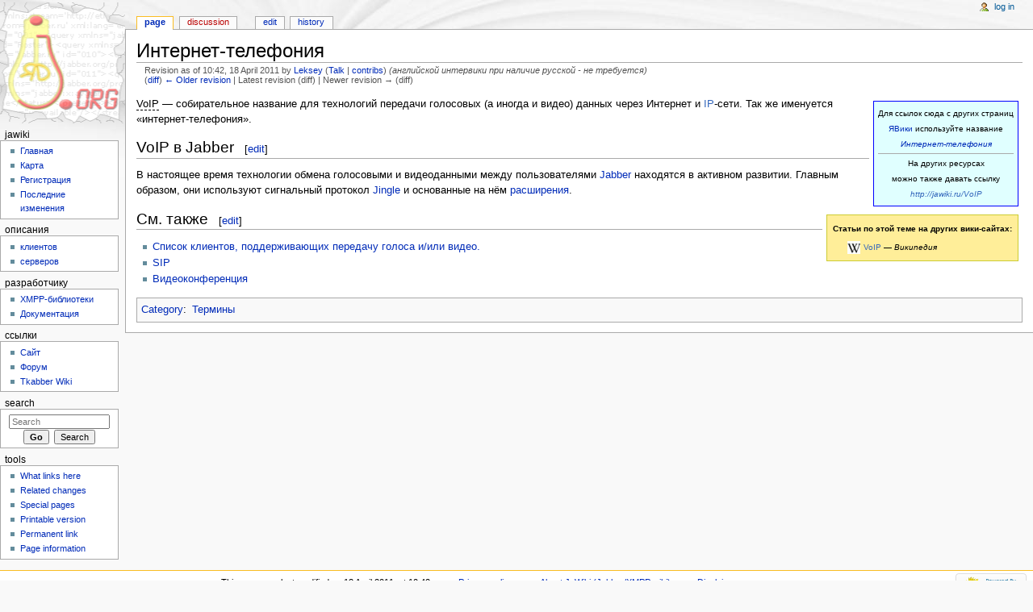

--- FILE ---
content_type: text/html; charset=UTF-8
request_url: http://jawiki.ru/index.php?title=VoIP&oldid=13718
body_size: 6499
content:
<!DOCTYPE html>
<html lang="en" dir="ltr" class="client-nojs">
<head>
<meta charset="UTF-8" />
<title>VoIP - JaWiki (Jabber/XMPP wiki)</title>
<meta name="generator" content="MediaWiki 1.25.1" />
<meta name="robots" content="noindex,nofollow" />
<link rel="alternate" type="application/x-wiki" title="Edit" href="/index.php?title=VoIP&amp;action=edit" />
<link rel="edit" title="Edit" href="/index.php?title=VoIP&amp;action=edit" />
<link rel="shortcut icon" href="/favicon.ico" />
<link rel="search" type="application/opensearchdescription+xml" href="/opensearch_desc.php" title="JaWiki (Jabber/XMPP wiki) (en)" />
<link rel="EditURI" type="application/rsd+xml" href="http://jawiki.ru/api.php?action=rsd" />
<link rel="alternate" hreflang="x-default" href="/VoIP" />
<link rel="alternate" type="application/atom+xml" title="JaWiki (Jabber/XMPP wiki) Atom feed" href="/index.php?title=Special:RecentChanges&amp;feed=atom" />
<link rel="stylesheet" href="http://jawiki.ru/load.php?debug=false&amp;lang=en&amp;modules=mediawiki.legacy.commonPrint%2Cshared%7Cmediawiki.sectionAnchor%7Cmediawiki.skinning.content.externallinks%7Cmediawiki.skinning.interface%7Cmediawiki.ui.button%7Cskins.monobook.styles&amp;only=styles&amp;skin=monobook&amp;*" />
<!--[if IE 6]><link rel="stylesheet" href="/skins/MonoBook/IE60Fixes.css?303" media="screen" /><![endif]-->
<!--[if IE 7]><link rel="stylesheet" href="/skins/MonoBook/IE70Fixes.css?303" media="screen" /><![endif]--><meta name="ResourceLoaderDynamicStyles" content="" />
<link rel="stylesheet" href="http://jawiki.ru/load.php?debug=false&amp;lang=en&amp;modules=site&amp;only=styles&amp;skin=monobook&amp;*" />
<style>a:lang(ar),a:lang(kk-arab),a:lang(mzn),a:lang(ps),a:lang(ur){text-decoration:none}
/* cache key: jrd_wiki-wiki_:resourceloader:filter:minify-css:7:9ec89b68332745518f45615077d22800 */</style>
<script src="http://jawiki.ru/load.php?debug=false&amp;lang=en&amp;modules=startup&amp;only=scripts&amp;skin=monobook&amp;*"></script>
<script>if(window.mw){
mw.config.set({"wgCanonicalNamespace":"","wgCanonicalSpecialPageName":false,"wgNamespaceNumber":0,"wgPageName":"VoIP","wgTitle":"VoIP","wgCurRevisionId":13718,"wgRevisionId":13718,"wgArticleId":3736,"wgIsArticle":true,"wgIsRedirect":false,"wgAction":"view","wgUserName":null,"wgUserGroups":["*"],"wgCategories":["Термины"],"wgBreakFrames":false,"wgPageContentLanguage":"en","wgPageContentModel":"wikitext","wgSeparatorTransformTable":["",""],"wgDigitTransformTable":["",""],"wgDefaultDateFormat":"dmy","wgMonthNames":["","January","February","March","April","May","June","July","August","September","October","November","December"],"wgMonthNamesShort":["","Jan","Feb","Mar","Apr","May","Jun","Jul","Aug","Sep","Oct","Nov","Dec"],"wgRelevantPageName":"VoIP","wgRelevantArticleId":3736,"wgIsProbablyEditable":true,"wgRestrictionEdit":[],"wgRestrictionMove":[]});
}</script><script>if(window.mw){
mw.loader.implement("user.options",function($,jQuery){mw.user.options.set({"variant":"en"});});mw.loader.implement("user.tokens",function($,jQuery){mw.user.tokens.set({"editToken":"+\\","patrolToken":"+\\","watchToken":"+\\"});});
/* cache key: jrd_wiki-wiki_:resourceloader:filter:minify-js:7:a5c52c063dc436c1ca7c9f456936a5e9 */
}</script>
<script>if(window.mw){
mw.loader.load(["mediawiki.page.startup","mediawiki.legacy.wikibits","mediawiki.legacy.ajax"]);
}</script>
</head>
<body class="mediawiki ltr sitedir-ltr ns-0 ns-subject page-VoIP skin-monobook action-view">
<div id="globalWrapper">
		<div id="column-content">
			<div id="content" class="mw-body" role="main">
				<a id="top"></a>
				
				<div class="mw-indicators">
</div>
				<h1 id="firstHeading" class="firstHeading" lang="en">VoIP</h1>

				<div id="bodyContent" class="mw-body-content">
					<div id="siteSub">From JaWiki (Jabber/XMPP wiki)</div>
					<div id="contentSub"><div id="mw-revision-info">Revision as of 10:42, 18 April 2011 by <a href="/User:Leksey" title="User:Leksey" class="mw-userlink">Leksey</a> <span class="mw-usertoollinks">(<a href="/User_talk:Leksey" title="User talk:Leksey">Talk</a> | <a href="/Special:Contributions/Leksey" title="Special:Contributions/Leksey">contribs</a>)</span> <span class="comment">(английской интервики при наличие русской - не требуется)</span></div><br />
				<div id="mw-revision-nav">(<a href="/index.php?title=VoIP&amp;diff=prev&amp;oldid=13718" title="VoIP">diff</a>) <a href="/index.php?title=VoIP&amp;direction=prev&amp;oldid=13718" title="VoIP">← Older revision</a> | Latest revision (diff) | Newer revision → (diff)</div></div>
										<div id="jump-to-nav" class="mw-jump">Jump to: <a href="#column-one">navigation</a>, <a href="#searchInput">search</a></div>

					<!-- start content -->
					<div id="mw-content-text" lang="en" dir="ltr" class="mw-content-ltr"><div id="RealTitleBanner"><i>В соответствии с принятыми в данной вики <a href="/%D0%9F%D1%80%D0%B0%D0%B2%D0%B8%D0%BB%D0%B0_JaWiki#.D0.98.D0.BC.D0.B5.D0.BD.D0.B0_.D1.81.D1.82.D0.B0.D1.82.D0.B5.D0.B9_.D0.B4.D0.BE.D0.BB.D0.B6.D0.BD.D1.8B_.D0.B1.D1.8B.D1.82.D1.8C_.D0.B0.D0.BD.D0.B3.D0.BB.D0.BE.D1.8F.D0.B7.D1.8B.D1.87.D0.BD.D1.8B.D0.BC.D0.B8" title="Правила JaWiki" class="mw-redirect">договорённостями</a>, правильное название этой статьи&#160;— <span id="RealTitle">Интернет-телефония</span></i>.</div> <div style="float: right; clear: right; border: blue 1px solid; background: lightcyan; font-size: x-small; padding: 0.5em; -moz-border-radius: 0.5em; margin: 0.5em; text-align: center;">Для ссылок сюда с других страниц<br /><a href="/%D0%AF%D0%92%D0%B8%D0%BA%D0%B8" title="ЯВики" class="mw-redirect">ЯВики</a> используйте название <br /><i><a href="/%D0%98%D0%BD%D1%82%D0%B5%D1%80%D0%BD%D0%B5%D1%82-%D1%82%D0%B5%D0%BB%D0%B5%D1%84%D0%BE%D0%BD%D0%B8%D1%8F" title="Интернет-телефония" class="mw-redirect">Интернет-телефония</a></i><hr />На других ресурсах<br />можно также давать ссылку<br /><span class="plainlinks"><i><a rel="nofollow" class="external free" href="http://jawiki.ru/VoIP">http://jawiki.ru/VoIP</a></i></span></div> 
<table class="plainlinks" style="float: right; clear: right; border: #CC3 1px solid; background: #FE9; font-size: x-small; padding: 4px; -moz-border-radius: 0.5em; margin: 0.5em; text-align: center;">
<tr>
<th colspan="2"> Статьи по этой теме на других вики-сайтах:
</th></tr>
<tr>
<td align="right"> <a href="/File:Wikipedia-icon.png" class="image" title="Википедия"><img alt="Википедия" src="/images/2/20/Wikipedia-icon.png" width="16" height="16" /></a>
</td>
<td align="left"> <a href="http://ru.wikipedia.org/wiki/VoIP" class="extiw" title="w:VoIP">VoIP</a>&#160;— <i>Википедия</i>
</td></tr>



</table>
<p><span style="cursor: help; border-bottom: dashed 1px;" title="Voice over IP">VoIP</span>&#160;&#8212; собирательное название для технологий передачи голосовых (а иногда и видео) данных через Интернет и <a href="http://ru.wikipedia.org/wiki/IP" class="extiw" title="w:IP">IP</a>-сети. Так же именуется «интернет-телефония».
</p>
<h2><span class="mw-headline" id="VoIP_.D0.B2_Jabber">VoIP в Jabber</span><span class="mw-editsection"><span class="mw-editsection-bracket">[</span><a href="/index.php?title=VoIP&amp;action=edit&amp;section=1" title="Edit section: VoIP в Jabber">edit</a><span class="mw-editsection-bracket">]</span></span></h2>
<p>В настоящее время технологии обмена голосовыми и видеоданными между пользователями <a href="/Jabber" title="Jabber">Jabber</a> находятся в активном развитии. Главным образом, они используют сигнальный протокол <a href="/Jingle" title="Jingle">Jingle</a> и основанные на нём <a href="/XEP" title="XEP">расширения</a>.
</p>
<h2><span class="mw-headline" id=".D0.A1.D0.BC._.D1.82.D0.B0.D0.BA.D0.B6.D0.B5">См. также</span><span class="mw-editsection"><span class="mw-editsection-bracket">[</span><a href="/index.php?title=VoIP&amp;action=edit&amp;section=2" title="Edit section: См. также">edit</a><span class="mw-editsection-bracket">]</span></span></h2>
<ul><li> <a href="/Category:%D0%9A%D0%BB%D0%B8%D0%B5%D0%BD%D1%82%D1%8B_%D1%81_%D0%BF%D0%BE%D0%B4%D0%B4%D0%B5%D1%80%D0%B6%D0%BA%D0%BE%D0%B9_VoIP" title="Category:Клиенты с поддержкой VoIP">Список клиентов, поддерживающих передачу голоса и/или видео.</a></li>
<li> <a href="/SIP" title="SIP">SIP</a></li>
<li> <a href="/%D0%92%D0%B8%D0%B4%D0%B5%D0%BE%D0%BA%D0%BE%D0%BD%D1%84%D0%B5%D1%80%D0%B5%D0%BD%D1%86%D0%B8%D1%8F" title="Видеоконференция">Видеоконференция</a></li></ul>

<!-- 
NewPP limit report
CPU time usage: 0.024 seconds
Real time usage: 0.026 seconds
Preprocessor visited node count: 85/1000000
Preprocessor generated node count: 522/1000000
Post‐expand include size: 2245/2097152 bytes
Template argument size: 226/2097152 bytes
Highest expansion depth: 8/40
Expensive parser function count: 0/100
-->

<!-- 
Transclusion expansion time report (%,ms,calls,template)
100.00%   11.447      1 - -total
 64.47%    7.380      1 - Template:Interwiki
 27.78%    3.180      2 - Template:TableCell2
 17.79%    2.036      1 - Template:RealTitle
 16.98%    1.944      2 - Template:W
 10.90%    1.248      1 - Template:Hint
  9.80%    1.122      1 - Template:TableRowDelimiter
-->

<!-- Saved in parser cache with key jrd_wiki-wiki_:pcache:idhash:3736-0!*!0!!*!5!* and timestamp 20260115141413 and revision id 13718
 -->
</div><div class="printfooter">
Retrieved from "<a dir="ltr" href="http://jawiki.ru/index.php?title=VoIP&amp;oldid=13718">http://jawiki.ru/index.php?title=VoIP&amp;oldid=13718</a>"</div>
					<div id='catlinks' class='catlinks'><div id="mw-normal-catlinks" class="mw-normal-catlinks"><a href="/Special:Categories" title="Special:Categories">Category</a>: <ul><li><a href="/Category:%D0%A2%D0%B5%D1%80%D0%BC%D0%B8%D0%BD%D1%8B" title="Category:Термины">Термины</a></li></ul></div></div>					<!-- end content -->
										<div class="visualClear"></div>
				</div>
			</div>
		</div>
		<div id="column-one">
			<h2>Navigation menu</h2>
					<div id="p-cactions" class="portlet" role="navigation">
			<h3>Views</h3>

			<div class="pBody">
				<ul>
				<li id="ca-nstab-main" class="selected"><a href="/VoIP" title="View the content page [c]" accesskey="c">Page</a></li>
				<li id="ca-talk" class="new"><a href="/index.php?title=Talk:VoIP&amp;action=edit&amp;redlink=1" title="Discussion about the content page [t]" accesskey="t">Discussion</a></li>
				<li id="ca-edit"><a href="/index.php?title=VoIP&amp;action=edit" title="You can edit this page. Please use the preview button before saving [e]" accesskey="e">Edit</a></li>
				<li id="ca-history"><a href="/index.php?title=VoIP&amp;action=history" title="Past revisions of this page [h]" accesskey="h">History</a></li>
				</ul>
							</div>
		</div>
				<div class="portlet" id="p-personal" role="navigation">
				<h3>Personal tools</h3>

				<div class="pBody">
					<ul>
													<li id="pt-login"><a href="/index.php?title=Special:UserLogin&amp;returnto=VoIP&amp;returntoquery=oldid%3D13718" title="You are encouraged to log in; however, it is not mandatory [o]" accesskey="o">Log in</a></li>
											</ul>
				</div>
			</div>
			<div class="portlet" id="p-logo" role="banner">
				<a href="/Frontpage" class="mw-wiki-logo" title="Visit the main page"></a>
			</div>
				<div class="generated-sidebar portlet" id="p-JaWiki" role="navigation">
		<h3>JaWiki</h3>
		<div class='pBody'>
							<ul>
											<li id="n-.D0.93.D0.BB.D0.B0.D0.B2.D0.BD.D0.B0.D1.8F"><a href="/Frontpage">Главная</a></li>
											<li id="n-.D0.9A.D0.B0.D1.80.D1.82.D0.B0"><a href="/JaWiki:Map">Карта</a></li>
											<li id="n-.D0.A0.D0.B5.D0.B3.D0.B8.D1.81.D1.82.D1.80.D0.B0.D1.86.D0.B8.D1.8F"><a href="/%D0%A0%D0%B5%D0%B3%D0%B8%D1%81%D1%82%D1%80%D0%B0%D1%86%D0%B8%D1%8F">Регистрация</a></li>
											<li id="n-.D0.9F.D0.BE.D1.81.D0.BB.D0.B5.D0.B4.D0.BD.D0.B8.D0.B5-.D0.B8.D0.B7.D0.BC.D0.B5.D0.BD.D0.B5.D0.BD.D0.B8.D1.8F"><a href="/Special:RecentChanges">Последние изменения</a></li>
									</ul>
					</div>
		</div>
		<div class="generated-sidebar portlet" id="p-.D0.9E.D0.BF.D0.B8.D1.81.D0.B0.D0.BD.D0.B8.D1.8F" role="navigation">
		<h3>Описания</h3>
		<div class='pBody'>
							<ul>
											<li id="n-.D0.BA.D0.BB.D0.B8.D0.B5.D0.BD.D1.82.D0.BE.D0.B2"><a href="/Category:%D0%9A%D0%BB%D0%B8%D0%B5%D0%BD%D1%82%D1%8B">клиентов</a></li>
											<li id="n-.D1.81.D0.B5.D1.80.D0.B2.D0.B5.D1.80.D0.BE.D0.B2"><a href="/Category:%D0%A1%D0%B5%D1%80%D0%B2%D0%B5%D1%80%D1%8B">серверов</a></li>
									</ul>
					</div>
		</div>
		<div class="generated-sidebar portlet" id="p-.D1.80.D0.B0.D0.B7.D1.80.D0.B0.D0.B1.D0.BE.D1.82.D1.87.D0.B8.D0.BA.D1.83" role="navigation">
		<h3>разработчику</h3>
		<div class='pBody'>
							<ul>
											<li id="n-XMPP-.D0.B1.D0.B8.D0.B1.D0.BB.D0.B8.D0.BE.D1.82.D0.B5.D0.BA.D0.B8"><a href="/Category:%D0%91%D0%B8%D0%B1%D0%BB%D0%B8%D0%BE%D1%82%D0%B5%D0%BA%D0%B8">XMPP-библиотеки</a></li>
											<li id="n-.D0.94.D0.BE.D0.BA.D1.83.D0.BC.D0.B5.D0.BD.D1.82.D0.B0.D1.86.D0.B8.D1.8F"><a href="/Category:Documentation">Документация</a></li>
									</ul>
					</div>
		</div>
		<div class="generated-sidebar portlet" id="p-.D0.A1.D1.81.D1.8B.D0.BB.D0.BA.D0.B8" role="navigation">
		<h3>Ссылки</h3>
		<div class='pBody'>
							<ul>
											<li id="n-.D0.A1.D0.B0.D0.B9.D1.82"><a href="http://jrudevels.org" rel="nofollow">Сайт</a></li>
											<li id="n-.D0.A4.D0.BE.D1.80.D1.83.D0.BC"><a href="http://forum.jrudevels.org/" rel="nofollow">Форум</a></li>
											<li id="n-Tkabber-Wiki"><a href="http://ru.tkabber.jabe.ru/index.php/%D0%97%D0%B0%D0%B3%D0%BB%D0%B0%D0%B2%D0%BD%D0%B0%D1%8F_%D1%81%D1%82%D1%80%D0%B0%D0%BD%D0%B8%D1%86%D0%B0" rel="nofollow">Tkabber Wiki</a></li>
									</ul>
					</div>
		</div>
			<div id="p-search" class="portlet" role="search">
			<h3><label for="searchInput">Search</label></h3>

			<div id="searchBody" class="pBody">
				<form action="/index.php" id="searchform">
					<input type='hidden' name="title" value="Special:Search"/>
					<input type="search" name="search" placeholder="Search" title="Search JaWiki (Jabber/XMPP wiki) [f]" accesskey="f" id="searchInput" />
					<input type="submit" name="go" value="Go" title="Go to a page with this exact name if exists" id="searchGoButton" class="searchButton" />&#160;
						<input type="submit" name="fulltext" value="Search" title="Search the pages for this text" id="mw-searchButton" class="searchButton" />
				</form>

							</div>
		</div>
			<div class="portlet" id="p-tb" role="navigation">
			<h3>Tools</h3>

			<div class="pBody">
				<ul>
											<li id="t-whatlinkshere"><a href="/Special:WhatLinksHere/VoIP" title="A list of all wiki pages that link here [j]" accesskey="j">What links here</a></li>
											<li id="t-recentchangeslinked"><a href="/Special:RecentChangesLinked/VoIP" title="Recent changes in pages linked from this page [k]" accesskey="k">Related changes</a></li>
											<li id="t-specialpages"><a href="/Special:SpecialPages" title="A list of all special pages [q]" accesskey="q">Special pages</a></li>
											<li id="t-print"><a href="/index.php?title=VoIP&amp;oldid=13718&amp;printable=yes" rel="alternate" title="Printable version of this page [p]" accesskey="p">Printable version</a></li>
											<li id="t-permalink"><a href="/index.php?title=VoIP&amp;oldid=13718" title="Permanent link to this revision of the page">Permanent link</a></li>
											<li id="t-info"><a href="/index.php?title=VoIP&amp;action=info" title="More information about this page">Page information</a></li>
									</ul>
							</div>
		</div>
			</div><!-- end of the left (by default at least) column -->
		<div class="visualClear"></div>
					<div id="footer" role="contentinfo">
						<div id="f-poweredbyico">
									<a href="//www.mediawiki.org/"><img src="/resources/assets/poweredby_mediawiki_88x31.png" alt="Powered by MediaWiki" srcset="/resources/assets/poweredby_mediawiki_132x47.png 1.5x, /resources/assets/poweredby_mediawiki_176x62.png 2x" width="88" height="31" /></a>
							</div>
					<ul id="f-list">
									<li id="lastmod"> This page was last modified on 18 April 2011, at 10:42.</li>
									<li id="privacy"><a href="/JaWiki_(Jabber/XMPP_wiki):Privacy_policy" title="JaWiki (Jabber/XMPP wiki):Privacy policy">Privacy policy</a></li>
									<li id="about"><a href="/JaWiki_(Jabber/XMPP_wiki):About" title="JaWiki (Jabber/XMPP wiki):About">About JaWiki (Jabber/XMPP wiki)</a></li>
									<li id="disclaimer"><a href="/JaWiki_(Jabber/XMPP_wiki):General_disclaimer" title="JaWiki (Jabber/XMPP wiki):General disclaimer">Disclaimers</a></li>
							</ul>
		</div>
		</div>
		<script>if(window.jQuery)jQuery.ready();</script><script>if(window.mw){
mw.loader.state({"site":"loading","user":"ready","user.groups":"ready"});
}</script>
<script>if(window.mw){
mw.loader.load(["mediawiki.action.view.postEdit","mediawiki.user","mediawiki.hidpi","mediawiki.page.ready","mediawiki.searchSuggest"],null,true);
}</script>
<script>if(window.mw){
document.write("\u003Cscript src=\"http://jawiki.ru/load.php?debug=false\u0026amp;lang=en\u0026amp;modules=site\u0026amp;only=scripts\u0026amp;skin=monobook\u0026amp;*\"\u003E\u003C/script\u003E");
}</script>
<script type="text/javascript">
var gaJsHost = (("https:" == document.location.protocol) ? "https://ssl." : "http://www.");
document.write(unescape("%3Cscript src='" + gaJsHost + "google-analytics.com/ga.js' type='text/javascript'%3E%3C/script%3E"));
</script>
<script type="text/javascript">
var pageTracker = _gat._getTracker("UA-2070255-3");
pageTracker._trackPageview();
</script>
<!-- Yandex.Metrika -->
<script src="//mc.yandex.ru/metrika/watch.js" type="text/javascript"></script>
<div style="display:none;"><script type="text/javascript">
try { var yaCounter1746223 = new Ya.Metrika(1746223);
yaCounter1746223.clickmap();
yaCounter1746223.trackLinks({external: true});
} catch(e){}
</script></div>
<noscript><div style="position:absolute"><img src="//mc.yandex.ru/watch/1746223" alt="" /></div></noscript>
<!-- /Yandex.Metrika --><script>if(window.mw){
mw.config.set({"wgBackendResponseTime":48});
}</script></body></html>
